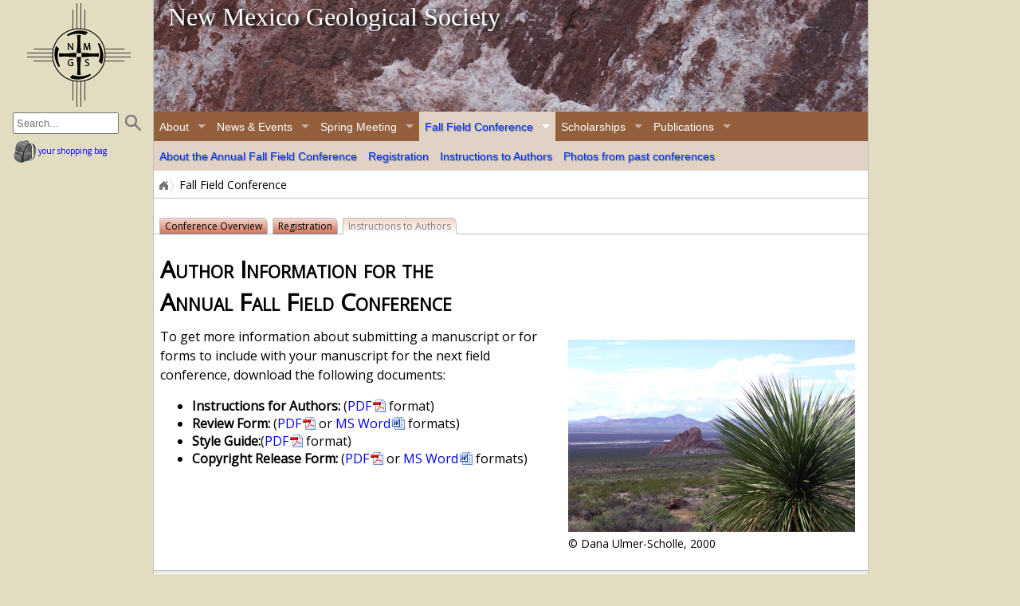

--- FILE ---
content_type: text/html
request_url: https://nmgs.nmt.edu/ffc/authors/home.html
body_size: 24994
content:
<!DOCTYPE html>
<html lang="en"><!-- InstanceBegin template="/Templates/NMGS.dwt" codeOutsideHTMLIsLocked="false" -->
<head>
<!-- InstanceBeginEditable name="DocTitle" --> 
<title>New Mexico Geological Society- FFC Author Info</title>
<!-- InstanceEndEditable -->
<meta charset="utf-8">
<meta name="viewport" content="width=device-width, initial-scale=1">
<link rel="icon" href="/favicon.ico" sizes="any">
<link rel="icon" href="/icon.svg" type="image/svg+xml">
<link rel="apple-touch-icon" href="/apple-touch-icon.png">
<link rel="manifest" href="/manifest.webmanifest">
<link rel="stylesheet" href="/css/superfish.css" media="screen">
<link rel="stylesheet" href="/css/style.css" media="screen">
<link href="https://fonts.googleapis.com/css?family=Open+Sans" rel="stylesheet">
<link href="/css/print.css" rel="stylesheet" type="text/css" media="print">
<link rel="alternate stylesheet" href="/css/alt-speech.css" media="speech,screen"  title="screen reader" >
<link rel="alternate stylesheet" href="/css/alt-largetype.css" media="screen" title="larger type" >
<!-- Additional css stylesheets or for document-specific styles  -->
<!-- InstanceBeginEditable name="ExtraStyles" -->
<!-- This space is for additional css style info  -->
<!-- InstanceEndEditable -->
<script src="https://ajax.googleapis.com/ajax/libs/jquery/3.3.1/jquery.min.js"></script>
<script src="/js/jquery.easing.1.3.js"></script>
<script src="/js/jquery.cycle.lite.js"></script>
<script src="/js/styleswitcher.js"></script>
<script>
$(document).ready(function() {
    $('#bannerbox').cycle({
		fx: 'fade', // choose your transition type, ex: fade, scrollUp, shuffle, etc...
		pause: 1,
		timeout: 8000
	});
});
</script>
<script src="/js/jquery.hoverIntent.min.js"></script>
<script src="/js/superfish.min.js"></script>
<script src="/js/jquery.sticky.js"></script>
<!-- initialise Superfish -->
<script>
 // initialise plugins
  $(document).ready(function($){
	  $('ul.sf-menu').superfish({
		  delay:       1500,
		  pathClass:	'current'
	  });                                
   /* prepend menu icon */
  $('#sitenav').prepend('<div id="mobile-menu"><div id="menu-icon">&nbsp;</div></div>');
   //alert ('test');
  /* toggle nav */
  $("#mobile-menu").on("click", function(){
	  jQuery(".sf-menu > li").slideToggle();
	  });
  });
</script>
<!-- initialise breadcrumbs -->
<script src="/js/jquery.jBreadCrumb.1.1.js"></script>
<script>
$(document).ready(function()
  {
	  $("#breadCrumbTrail").jBreadCrumb();
  })
</script>
<!-- initialise sticky menu  -->
<script>
  $(document).ready(function(){
	  // Sticky menu
    $("#sitenav").sticky({topSpacing:0});
  });
</script>
<!-- Smooth scrolling to anchor links -->
<script src="/js/jquery.smoothscroll.js"></script>
<!--[if lt IE 9]>
<script src="/js/html5shiv.js"></script>
<script src="/js/css3-mediaqueries.js"></script>
<link rel="stylesheet" href="/css/IE_lt_9.css" media="screen">
<![endif]-->
<!--fix IE8 flexible image bug -->
<!--[if IE 8]> <style> figure img { width: auto\9; /* ie8 */ } </style> <![endif]-->
<script>
//test for touch events support and if supported, attach 'hastouch' class to the HTML tag.
if ("ontouchstart" in document.documentElement) {
document.documentElement.className += " hastouch";
}
</script>
<!-- Page-specific javascript -->
<!-- InstanceBeginEditable name="HeadJavascript" -->
<!-- This space is for page-specific javascript -->
<!-- InstanceEndEditable -->
<!-- Optional og metadata -->
<!-- InstanceBeginEditable name="ogmetadata" -->
<!--
<meta property="og:title" content="">
<meta property="og:description" content="">
<meta property="og:url" content="" >
-->
<meta property="og:type" content="article" >
<meta property="og:site_name" content="New Mexico Geological Society">
<meta property="og:image" content="https://nmgs.nmt.edu/icons-logos/nmgslogo_fb.png" >
<meta property="og:image:secure_url" content="https://nmgs.nmt.edu/icons-logos/nmgslogo_fb.png" >
<meta property="og:image:alt" content="NMGS logo" >
<!-- InstanceEndEditable -->
<!-- Optional additional header code -->
<!-- InstanceBeginEditable name="head" -->
<!-- InstanceEndEditable -->
<!-- Dreamweaver Template Parameters -->
<!-- InstanceParam name="ColdfusionPage" type="boolean" value="false" -->
<!-- InstanceParam name="PageType" type="text" value="ffc-page" -->
<!-- InstanceParam name="PageTopic" type="text" value="" -->
<!-- InstanceParam name="CopyrightDate" type="text" value="2014" -->
<!-- InstanceParam name="Byline-top" type="boolean" value="false" -->
<!-- InstanceParam name="TOC" type="boolean" value="true" -->
<!-- InstanceParam name="SubSiteNav" type="boolean" value="true" -->
<!-- InstanceParam name="CustomSidebar" type="boolean" value="false" -->
<!-- InstanceParam name="Byline-bottom" type="boolean" value="false" -->
<!-- InstanceParam name="References" type="boolean" value="false" -->
<!-- InstanceParam name="Prev-Next" type="boolean" value="false" -->

<!-- Matomo -->
<script type="text/javascript">
  var _paq = window._paq = window._paq || [];
  /* tracker methods like "setCustomDimension" should be called before "trackPageView" */
  _paq.push(['trackPageView']);
  _paq.push(['enableLinkTracking']);
  (function() {
    var u="//geoinfo.nmt.edu/matomo/";
    _paq.push(['setTrackerUrl', u+'matomo.php']);
    _paq.push(['setSiteId', '3']);
    var d=document, g=d.createElement('script'), s=d.getElementsByTagName('script')[0];
    g.type='text/javascript'; g.async=true; g.src=u+'matomo.js'; s.parentNode.insertBefore(g,s);
  })();
</script>
<!-- End Matomo Code -->
</head>
<body>
<div id="pagecontainer">
  <div id="printlogo"><img src="/icons-logos/nmgslogo_print.png" alt="NMGS logo" width="135" height="135"></div>
  <!-- The id of the header tag sets which menu is current via javascript (default is about-page if javascript is disabled) --> 
  <!-- Valid ids are: "about-page", "pubs-page", "events-page", "meeting-page", "ffc-page", and "scholarships-page" -->
  <header id="ffc-page">
    <div class="skipnav"><a href="#mainpagecontent">skip all navigation</a></div>
    <div class="skipnav"><a href="#primarynav">skip banner links</a></div>
    <div id="bannerbox"> 
      
  <div class="bannerimage" style="background:url(/gallery/0-99/17/banner.jpg);" > <a class="bannerinfo" href="/banner/home.cfml?id=17" title="Speak Up! [more information]...">&nbsp;</a> </div>
  
  <div class="bannerimage" style="background:url(/gallery/100-199/152/banner.JPG);" > <a class="bannerinfo" href="/banner/home.cfml?id=152" title="Hiking to the outcrop [more information]...">&nbsp;</a> </div>
  
  <div class="bannerimage" style="background:url(/gallery/100-199/194/banner.JPG);" > <a class="bannerinfo" href="/banner/home.cfml?id=194" title="Slikensides along a fault plane in San Lorenzo canyon [more information]...">&nbsp;</a> </div>
  
  <div class="bannerimage" style="background:url(/gallery/200-299/263/banner.jpg);" > <a class="bannerinfo" href="/banner/home.cfml?id=263" title="Rattlesnake Spring [more information]...">&nbsp;</a> </div>
   
       </div>
    <div id="bannerlogo"><a href="/home.html" title="home page">home page</a></div>
    <div id="bannertitle"><a href="/home.html" title="home page">New Mexico Geological Society</a></div>
    <div id="primarynav" class="skipnav"><a href="#breadcrumbnav">skip primary navigation</a></div>
    <nav id="sitenav">
      <nav id="nav-search">
        <form name="FullTextSearch" action="/search/home.cfml" method="get">
          <input name="Criteria" type="search" title="Enter search terms" placeholder="Search...">
          <input name="StartRow" type="hidden" value="1" >
          <input name="Index" type="hidden" value="nmbgmr" >
          <input name="SubmitSearch" type="submit" title="Find" value="" >
        </form>
      </nav>
      <ul class="sf-menu sf-navbar">
  <li id="about-link"> <a href="/home.html">About</a> <em class="skipnav"><a href="#pubs-link">(skip)</a></em>
    <ul>
      <li><a href="/home.html">Overview</a>
        <ul>
          <li><a href="/home.html#objectives">Objectives</a>          </li>
          <li><a href="/home.html#grants">Grants, Scholarships &amp; Donations</a></li>
          <li><a href="/home.html#history">History</a></li>
          <li><a href="/home.html#legal">Constitution, Bylaws, Articles of Incorporation, and Amendments</a></li>
          <li><a href="/about/officers/home.html">Officers</a>
            <ul>
              <li><a href="/minutes/home.html">Executive Committee Meeting Minutes</a></li>
              <li><a href="/ballot/info.cfml">Ballot</a></li>
            </ul>
          </li>
          <li><a href="/about/copyright.html">Copyright Information</a></li>
          <li><a href="/about/sitemap/conventions.html">Site Conventions</a></li>
          <li><a href="/about/accessibility.html">Accessibility</a></li>
          <li><a href="/about/termsofuse.html">Terms of Use &amp; Privacy Policy</a>
            <ul>
              <li><a href="/about/termsofuse.html#disclaimer">Content Disclaimer</a></li>
              <li><a href="/about/termsofuse.html#copyright">Copyright Information</a></li>
              <li><a href="/about/termsofuse.html#privacy">Privacy Policy</a>
                <ul>
                  <li><a href="/about/termsofuse.html#logs">Server Logs</a></li>
                  <li><a href="/about/termsofuse.html#cookies">Cookies</a></li>
                  <li><a href="/about/termsofuse.html#email">E-mail &amp; Web Forms</a></li>
                  <li><a href="/about/termsofuse.html#optout">Opting Out from Unsolicited Mail or E-mail</a></li>
                </ul>
              </li>
              <li><a href="/about/termsofuse.html#security">Security Standards</a></li>
              <li><a href="/about/termsofuse.html#purchases">Purchases</a></li>
            </ul>
          </li>
          <li><a href="/about/MailingListInfo.html">Mailing List</a>
            <ul>
              <li><a href="/OptOut.cfml">Opt-out</a></li>
            </ul>
          </li>
          <li><a href="/about/sitemap/home.cfml">Site Map</a></li>
          <li><a href="/about/contact.html">Contact Us</a></li>
        </ul>
      </li>
      <li><a href="/membership/home.cfml">Membership</a>
        <ul>
          <li><a href="/membership/home.cfml">Join or Renew</a></li>
          <li><a href="/membership/directory/index.cfml">Member Directory</a></li>
          <li><a href="/membership/honorary/home.html">Honorary Members</a></li>
          <li><a href="/login/home.cfml">Login</a></li>
        </ul>
      </li>
      <li><a href="/foundation/home.html">NMGS Foundation</a>
        <ul>
          <li><a href="/foundation/home.html">Overview</a></li>
          <li><a href="/foundation/board/home.html">Board Members</a></li>
          <li><a href="/donations/home.cfml">Donations</a></li>
          <li><a href="/foundation/goals/home.html">Funding Goals</a></li>
          <li><a href="/foundation/planning/home.html">Estate Planning</a></li>
        </ul>
      </li>
      <li><a href="/notablegeologists/home.html">Notable Geologists</a>
        <ul>
          <li><a href="/notablegeologists/home.html">About</a></li>
          <li><a href="/notablegeologists/profiles.html">Profiles</a></li>
          <li><a href="/notablegeologists/suggest.html">Suggest a Profile</a></li>
          <li><a href="/publications/special/12/home.cfm">About the Book</a></li>
        </ul>
      </li>
      <li><a href="/gallery/home.cfml">Image Gallery</a>
        <ul>
          <li><a href="/gallery/contribute.cfml">Contribute</a></li>
        </ul>
      </li>
      <li><a href="/about/links.html">Links</a> </li>
    </ul>
  </li>
  <li id="events-link"> <a href="/events/home.cfml">News &amp; Events</a> <em class="skipnav"><a href="#meeting-link">(skip)</a></em>
    <ul>
      <li><a href="/news/newsletter/home.html">NMGS Newsletter</a></li>
      <li><a href="/events/home.cfml">Other News, Events, &amp; Announcements</a>
        <ul>
          <li><a href="/news/home.cfml">News</a></li>
          <li><a href="/events/home.cfml">Meetings &amp; Events</a></li>
          <li><a href="/announcements/home.cfml">Announcements</a></li>
        </ul>
      </li>
    </ul>
  </li>
  <li id="meeting-link"><a href="/meeting/home.cfml">Spring Meeting</a> <em class="skipnav"><a href="#ffc-link">(skip)</a></em>
    <ul>
      <li><a href="/meeting/home.cfml">About the Annual Spring Meeting</a></li>
      <li><a href="/meeting/registration/home.cfml">Registration</a></li>
      <li><a href="/meeting/abstracts/home.cfml">Abstracts</a></li>
      <li><a href="/meeting/program/home.cfm">Program</a></li>
    </ul>
  </li>
  <li id="ffc-link"><a href="/ffc/home.html">Fall Field Conference</a> <em class="skipnav"><a href="#scholarships-link">(skip)</a></em>
    <ul>
      <li><a href="/ffc/home.html">About the Annual Fall Field Conference</a></li>
      <li><a href="/ffc/registration/home.cfml">Registration</a></li>
      <li><a href="/ffc/authors/home.html">Instructions to Authors</a></li>
      <li><a href="/ffc/photos/home.html">Photos from past conferences</a></li>
    </ul>
  </li>
  <li id="scholarships-link"><a href="/scholarships/home.html">Scholarships</a> <em class="skipnav"><a href="#pubs-link">(skip)</a></em>
    <ul>
      <li><a href="/scholarships/home.html">About NMGS Scholarships</a></li>
      <li><a href="/scholarships/awards/home.html">Scholarship Details</a></li>
      <li><a href="/scholarships/application/home.cfml">Application</a></li>
    </ul>
  </li>
  <li id="pubs-link"><a href="/publications/home.html">Publications</a> <em class="skipnav"><a href="#events-link">(skip)</a></em>
    <ul>
      <li><a href="/publications/home.html">Overview</a>
        <ul>
          <li><a href="/publications/recent.cfm">Recent</a></li>
          <li><a href="/publications/guidebooks/home.cfml">Guidebooks</a></li>
          <li><a href="/publications/maps/geologic/highway/home.cfm">Maps</a></li>
          <li><a href="/publications/special/home.cfml">Special Publications</a></li>
          <li><a href="/publications/complete.cfm">Complete Sets</a></li>
          <li><a href="/repository/index.cfml">Data Repository</a></li>
        </ul>
      </li>
      <li><a href="/publications/order/home.cfml">Ordering</a>
        <ul>
          <li><a href="/publications/order/home.cfml">Overview</a></li>
          <li><a href="/publications/order/pricing-avail.html">Pricing &amp; Availability</a></li>
          <li><a href="/publications/order/discounts.html">Discounts</a></li>
          <li><a href="/publications/order/returns-exchanges.html">Returns/Exchanges</a></li>
          <li><a href="/publications/order/shipping.cfm">Shipping</a></li>
          <li><a href="/publications/order/privacy.html">Privacy</a></li>
          <li><a href="/publications/order/security.html">Security</a></li>
          <li><a href="/publications/order/contact.html">Contact Us</a></li>
        </ul>
      </li>
      <li><a href="/publications/maps/geologic/highway/home.cfm">Maps</a>
        <ul>
          <li><a href="/publications/maps/geologic/highway/home.cfm">NM Geologic Highway Map</a></li>
        </ul>
      </li>
      <li><a href="/publications/special/home.cfml">Special Publications</a>
        <ul>
          <li><a href="/publications/special/1/home.cfm">1: Bibliography and Index of FFC Guidebooks</a></li>
          <li><a href="/publications/special/2/home.cfm">2: History of the New Mexico Geological Society, 1947-1968</a></li>
          <li><a href="/publications/special/3/home.cfm">3: The San Andres Limestone: A Reservoir for Oil &amp; Water</a></li>
          <li><a href="/publications/special/4/home.cfm">4: Subsurface Geology of East-central New Mexico</a></li>
          <li><a href="/publications/special/5/home.cfm">5: Cenozoic Volcanism in SW New Mexico</a></li>
          <li><a href="/publications/special/6/home.cfm">6: Tectonics and Mineral Resources of SW North America</a></li>
          <li><a href="/publications/special/7/home.cfm">7: Field Guide...Datil-Mogollon Volcanic Field, NM</a></li>
          <li><a href="/publications/special/8/home.cfm">8: Archaeology and History of Santa Fe Country</a></li>
          <li><a href="/publications/special/9/home.cfm">9: Ash-Flow Tuffs</a></li>
          <li><a href="/publications/special/10/home.cfm">10: Environmental Geology &amp; Hydrology in NM</a></li>
          <li><a href="/publications/special/11/home.cfm">11: The Geology of New Mexico - A Geologic History</a></li>
          <li><a href="/publications/special/12/home.cfm">12: History..&amp;..Profiles of Notable NM Geologists</a></li>
          <li><a href="/publications/special/13/home.cfm">13: Energy and Mineral Resources of New Mexico</a></li>
          <li><a href="/publications/special/14/home.cfm">14: The Geology of the Mount Taylor Area</a></li>
          <li><a href="/publications/special/15/home.cfm">15: History of the Geology Program at New Mexico State University</a></li>
        </ul>
      </li>
      <li><a href="/publications/guidebooks/home.cfml"><abbr title="Fall Field Conference">FFC</abbr> Guidebooks</a>
        <ul>
          <li><a href="/publications/guidebooks/home.cfml?ListBy=Recent">Recent Fall Field Conference Guidebooks</a></li>
          <li><a href="/publications/guidebooks/home.cfml?ListBy=Number">Full List</a></li>
        </ul>
      </li>
      <li><a href="/search/home.cfml">Search</a>
        <ul>
          <li><a href="/search/home.cfml">Full-Text</a></li>
          <li><a href="/publications/search/home.cfml">Publications Inventory</a></li>
          <li><a href="/publications/search/PaperSearch.cfm">Papers</a></li>
          <li><a href="/repository/index.cfml">Data Repository</a>
            <ul>
              <li><a href="/repository/index.cfml">Overview</a></li>
              <li><a href="/repository/index.cfml?ListBy=Year">Ordered by Year/Number</a></li>
              <li><a href="/repository/index.cfml?ListBy=Author">Ordered by Author</a></li>
            </ul>
          </li>
        </ul>
      </li>
    </ul>
  </li>
</ul>
 
       
      <script>
		// remove default current about-page and set the current menu based on the id of the header tag
		 $( "header:not(#about-page) #about-link" ).removeClass( "current" );
		 $( "#about-page #about-link" ).addClass( "current" );
		 $( "#pubs-page #pubs-link" ).addClass( "current" );
		 $( "#events-page #events-link" ).addClass( "current" );
		 $( "#meeting-page #meeting-link" ).addClass( "current" );
		 $( "#ffc-page #ffc-link" ).addClass( "current" );
		 $( "#scholarships-page #scholarships-link" ).addClass( "current" );
	</script>
      <nav id="cartlink"><a href="/publications/cart/home.cfml"><img src="/icons-logos/backpack-gray.png" width="28" height="28" alt="cart"> your shopping bag</a></nav>
      <div id="breadcrumbnav" class="skipnav"><a href="#contentcontainer">skip breadcrumb navigation</a></div>
      <div id="breadcrumbs" class="module">
        <nav id="breadCrumbTrail" class="breadCrumb module">
          <ol>
            <li><a href="/home.html" title="Home Page">Home</a></li>
            <!-- InstanceBeginEditable name="Breadcrumbs" -->
<li><a href="/ffc/home.html">Fall Field Conference</a></li>
<!-- InstanceEndEditable --> 
            <!-- End Breadcrumbs -->
          </ol>
        </nav>
      </div>
    </nav>
  </header>
  <div id="contentcontainer">  
    <!-- optional section navigation -->
    <nav id="subsitenav">
      <div class="skipnav"><a href="#mainpagecontent">skip secondary navigation</a></div>
      <!-- InstanceBeginEditable name="SubSiteNav" -->
     <div id="subsitesnav">
       <ul>
         <li><a href="/ffc/home.html">Conference Overview</a></li>
         <li><a href="/ffc/registration/home.cfml">Registration</a></li>
         <li><a href="/ffc/authors/home.html" class="current">Instructions to Authors</a></li>
       </ul>
     </div>
     <!-- InstanceEndEditable --> </nav>
    
    <main id="mainpagecontent"> <!-- InstanceBeginEditable name="PageTitle" --><h1>
      Author Information for the <br>
        Annual Fall Field Conference
    </h1><!-- InstanceEndEditable --> 
      <!-- End PageTitle --> 
       
      <nav id="toc">
        <div class="skipnav"><a href="#PageContent">skip table of contents navigation</a></div>
        <!-- InstanceBeginEditable name="TOC" -->
	  <p>&nbsp;</p> 
      <!-- InstanceEndEditable --> </nav>
      
      <div id="PageContent"> <!-- InstanceBeginEditable name="PageContent" --> 
      <figure class="right"><img src="../images/Scenery.JPG" alt="white sands">
          <div class="smallertext"> &copy; Dana Ulmer-Scholle, 2000</div>
      </figure>
      <p>To get more information about submitting a manuscript 
              or for forms to include with your manuscript for the next field
         conference, download the following documents:</p>
      <ul>
        <li><strong>Instructions for Authors:</strong> (<a href="\ffc\authors\NMGS_FFC_Author_Instructions_2026.pdf">PDF</a> format)</li>
        <li><strong>Review Form:</strong> (<a href="NMGSReview.pdf">PDF</a> or <a href="NMGSReview.doc">MS
          Word</a> formats)</li>
        <li><strong>Style Guide:</strong>(<a href="\ffc\authors\NMGSFFC_Style_Guide_2026.pdf">PDF</a> format)</li>  
        <li><strong>Copyright Release Form:</strong> (<a href="NMGSrelease.pdf">PDF</a> or <a href="NMGSrelease.doc">MS
          Word</a> formats)</li>
      </ul>
    <!-- InstanceEndEditable --> </div>
        
      <!-- Show default sidebar only for larger screens (hidden via css) --> 
      <!-- Default sidebar via Apache include --> 
       
         </main>
    <footer>
      <div id="contact-info">
        <p class="center"><em>New Mexico Geological Society publications are distributed by the NM Bureau of Geology &amp; Mineral Resources (NMBGMR). <br>
          Our publications are available from NMBGMR retail offices as well as from other bookstores throughout the southwest.</em></p>
        <div id="mainaddress">
          <address>
          New Mexico Geological Society<br>
          c/o: New Mexico Bureau of Geology &amp; Mineral Resources<br>
          <a href="https://goo.gl/maps/Dt34YJnZHnk"  class="no-icon">801 Leroy Place<br>
          Socorro, NM 87801-4796</a>
          </address>
          <br>
          <a href="tel:15758355302">575-835-5302</a> </div>
      </div>
      <div id="bureau-footer">
        <p>This website is hosted by the:<br>
          New Mexico Bureau of Geology &amp; Mineral Resources</p>
        <a href="https://geoinfo.nmt.edu" title="New Mexico Institute of Mining &amp; Technology" class="no-icon"><img src="/icons-logos/bureau_logo_screen.png" alt="NMBGMR logo" width="169" height="125"></a> </div>
      <div id="comments" style="clear:both;">
        <noscript>
        <div><a href="/need_javascript.html"><img src="/icons-logos/icon-letter.png" title="Email link requires javascript" alt="envelope" width="30" height="21"><br>
          We welcome your comments:<br>
          <img src="/images/webmaster-email.gif" alt="email us" width="200" height="16" title="Email link requires javascript"></a> </div>
        </noscript>
      </div>
      <script>
	var address = 'nmbg-nmgs';
	var domain = '&#110;&#109;&#116;&#46;&#101;&#100;&#117;';
	document.getElementById('comments').innerHTML = '<a h'+'ref="'+'ma'+'il'+'to:'+address+'&#64;'+domain+'"title="Send E-mail"><img src="/icons-logos/icon-letter.png" width="30" height="21" alt="Email us!"><br>We welcome your comments.<\/a>';
	</script>
      <div id="terms">
        <div class="no-print" style="margin-bottom:0.25em;" ><small><a href="/about/termsofuse.html">Terms of Use</a> | <a href="/about/accessibility.html">Accessibility</a></small> </div>
        <div style="font-size:0.625em;">Revised: <!-- #BeginDate format:Sw1 -->6 November, 2023<!-- #EndDate --></div>
        <div><small> <a href="/about/copyright.html"> &copy; <span id="copyrightdaterange">
          <noscript>
          2014
          </noscript>
          </span> <abbr title="New Mexico Geological Society">NMGS</abbr> or as specified</a></small></div>
      </div>
      <script >
		var cur = '2014'; 
		var datenow = new Date();
		var daterange = datenow.getFullYear();
		if(cur !== daterange) daterange = cur + '-' + daterange; 
		document.getElementById('copyrightdaterange').innerHTML = daterange;
        </script>
      <div class="return2top">
        <p><a href="#top">Return to Top of Page</a></p>
      </div>
    </footer>
  </div>
</div>
</body>
<!-- InstanceEnd --></html>

--- FILE ---
content_type: text/css
request_url: https://nmgs.nmt.edu/css/print.css
body_size: 3601
content:
@charset "utf-8";
/* Print stylesheet -- changes text to serif font and defines sizes in points  */
/* removes banner and other un-necessary page elements                                */
/* some styles here are only to make dreamweaver design view easier to read           */
	
body {
	overflow: visible;
	width: auto;
	margin: auto;
	border-right: none;
	border-left: none;
	}

#printlogo {display:inline; float:right;}

#skipnav {display:none;}

.print-only {
	display: inline;
	}

.no-print {
	display: none;
	}

a img {border: 0 none;}

img {
	page-break-before:auto;
	page-break-inside: avoid;
	}

#bannerlogo {
	position: static;
	float: right;
	display: block;
	padding: 2em;
	}

header {display: none;}

.byline-top, .byline-bottom {
	font-style:italic;
}
	
aside.related {display: none;}	

#toc {display: none;}

#subsitenav, #prev-next {display: none;}
	
body main {
	font-family: "Times New Roman",Times,serif;
	margin: auto;
	border: none;
	padding: 1em;
	width: auto;	
	}

h5, h6 {font-family:Verdana, Geneva, sans-serif;}

main p {	
	font-size: 12pt;
	}

main a:link, #content a:visited {
	color: #000066;
	text-decoration: underline;
	}
 
main a[href^="http:"]:link:after, 
main a[href^="http:"]:visited:after,
main a[href^="ftp:"]:link:after,
main a[href^="ftp:"]:visited:after {
	content: " < " attr(href) " > ";
	font-size: 10pt;
	color: #000066;
	font-style: normal;
	text-decoration: none;
	break-inside:avoid;
}   

.center_print_left {text-align:left; margin-left:inherit; margin-right:inherit;}   

aside {
	position:static;
	font-family: Arial, Helvetica, sans-serif;
	margin: 0.2em 1em .2em;
	padding: 0.5em;
	font-size: 10pt;
	color: #000066;
	width:40%;
	page-break-before:auto;
	page-break-inside: avoid;
	border: thin solid black;
	}

aside.left {
	float: left;
	margin-left: 0em;
	}

aside.right {
	float: right;
	margin-right: 0em;
	}

aside h2 {
	font-size: 1.2em;
	font-weight: bold;
	text-align: center;
	}

figure {
	border: thin solid black;
	margin: 0.2em 1em;
	padding: 0.5em;
	page-break-before:auto;
	page-break-inside: avoid;
	}		

figure.left {
	float: left;
	margin-left: 0em;
	}

figure.right {
	float: right;
	margin-right: 0em;
	}
	
figure img 
	{
	page-break-before:auto;
	page-break-inside: avoid;
	width:100%;
	}

figcaption {
	font-family: Arial, Helvetica, sans-serif;
	font-size: 10pt;
	}	

.shadow {
	-webkit-box-shadow: none;
	box-shadow: none;
}

.credits {
	text-align: left;
	font-family: Arial, Helvetica, sans-serif;
	font-size: 8pt;
	}

ol.references {
	list-style-type: none;
	padding: 0;
	text-indent: -1em;
	margin-left: 1em;
}
ol.references li {
	font-size: 0.875em;
	margin-bottom: 1em;
}



/* tables */
table {
	font-size: 10pt;
	font-family: Verdana, Geneva, Arial, helvetica, sans-serif;
	border-spacing: 0;
	border-collapse: collapse;
	width: 100%;
}
table.data {
	border: 1px solid silver;
}
table caption {
	font-style: italic;
}
td {
	padding: 0.25em;
	border-bottom: 1px solid silver;
}
table.data td, table.data th {
	border: 1px solid silver;
}
th, table.data th {padding: 0.25em;
	text-align: left;
	border-top: thin solid black;
	border-bottom: medium double black;
}
tfoot {
	font-weight: bold;
	background-color: #E8E8E8;
}

tfoot tr td {border-top: medium solid silver;}

table thead {display: table-header-group;}

footer {
	font-size:10pt;
	margin-top: 2em;
	padding-top:1em;
	text-align:center;
	border-top: medium double silver;
	}
	
footer a:link, footer a:visited {text-decoration:none; color:black;}
	
#bureau-footer, #comments {display:none;}	
	
.return2top {display:none;}	

--- FILE ---
content_type: text/css
request_url: https://nmgs.nmt.edu/css/alt-largetype.css
body_size: 50
content:
@charset "utf-8";
/* Alternate CSS Styles for larger text */

#mainpagecontent {font-size:1.25em;}

aside.related, aside.right {
	width: 21em;
	right: -23em;
}

aside.top-right {
	right: -0.5em;
	font-size:0.75em;
}

--- FILE ---
content_type: application/javascript
request_url: https://nmgs.nmt.edu/js/jquery.smoothscroll.js
body_size: 644
content:
// Smooth scrolling anchor links with an offset for the sticky menu
  $(document).ready(function(){
	$("a[href*='#']:not([href='#'])").on('click', function() {
		if (location.pathname.replace(/^\//,'') == this.pathname.replace(/^\//,'') || location.hostname == this.hostname) {
			var target = $(this.hash);
			target = target.length ? target : $('[name=' + this.hash.slice(1) +']');
			if (target.length) {
				top_offset = $('#sitenav').height() + 10;
				if ( $( window ).width() <= 864 ) {
					top_offset = 70;
						if ( $('#sitenav').css('position') == 'fixed' ) {
						top_offset = 40;
						}
				} else if ( $( window ).width() <= 960 ) {
					top_offset = 110;
				} 
				 $('html,body').animate({
					 scrollTop: target.offset().top - top_offset
				}, 1000);
				return false;
			}
		}
	});	
  });